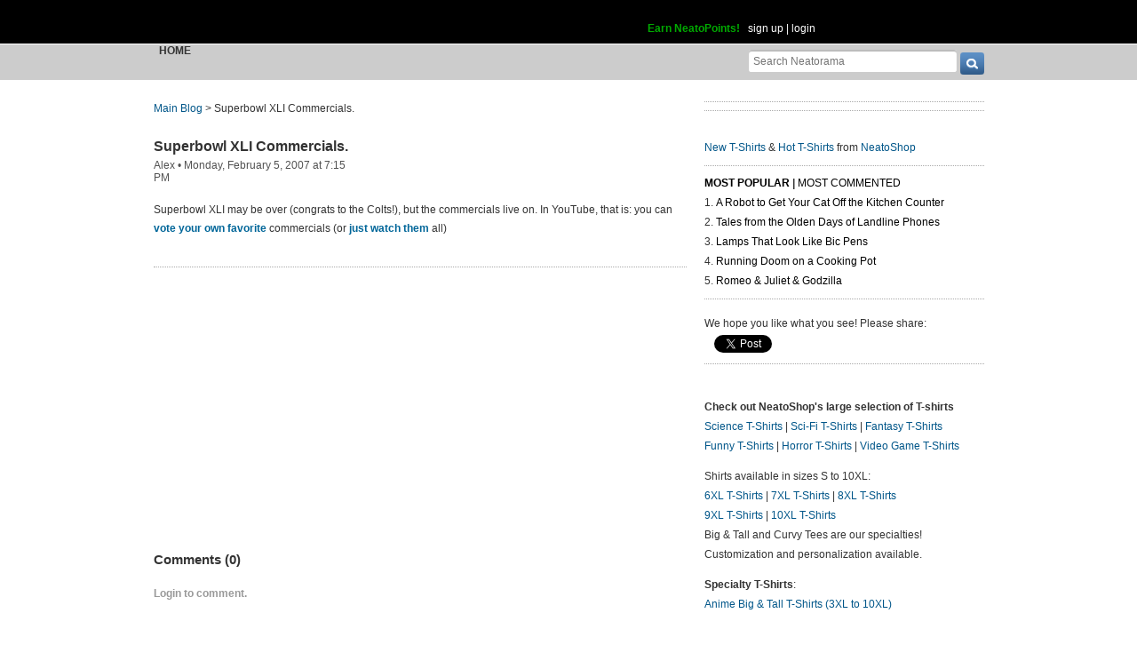

--- FILE ---
content_type: text/html; charset=UTF-8
request_url: https://www.neatorama.com/api/nonce/
body_size: 205
content:
{"time":1768946345,"hash":"1941ea31ececdd9715b3c4f07ec4096b"}

--- FILE ---
content_type: text/html; charset=UTF-8
request_url: https://www.neatorama.com/api/shop_panel/
body_size: 706
content:
{"html":"<style type=\"text\/css\">.shoprotator{display:block;margin-left:auto;margin-right:auto;text-align:center;width:100%}.shoprotator ul{display:inline-block;padding:0;margin:0}.shoprotator li{float:left;height:185px;list-style:none outside none;margin-left:auto;margin-right:auto;padding:5px;text-align:center;width:140px}.shoprotator li img{width:140px;height:140px}<\/style><div\nclass=\"shoprotator\"><ul><li> <a\nhref=\"https:\/\/www.neatoshop.com\/product\/Lost-in-New-York?tag=7042\" style=\"border:none\"><img\nsrc=\"https:\/\/static.neatoshop.com\/thumbprodimg\/Lost-in-New-York.jpg?v=2427073226y&color=white\" width=\"150\" height=\"150\" border=\"0\" alt=\"Lost in New York\"\/><br\/>Lost in New York<\/a><\/li><li> <a\nhref=\"https:\/\/www.neatoshop.com\/product\/Jurassic-Mario-World?tag=7042\" style=\"border:none\"><img\nsrc=\"https:\/\/static.neatoshop.com\/thumbprodimg\/Jurassic-Mario-World.jpg?v=4135322305y&color=iceblue\" width=\"150\" height=\"150\" border=\"0\" alt=\"Jurassic Mario World\"\/><br\/>Jurassic Mario World<\/a><\/li><li> <a\nhref=\"https:\/\/www.neatoshop.com\/product\/Joking?tag=7042\" style=\"border:none\"><img\nsrc=\"https:\/\/static.neatoshop.com\/thumbprodimg\/Joking.jpg?v=2605104762y&color=navy\" width=\"150\" height=\"150\" border=\"0\" alt=\"Joking\"\/><br\/>Joking<\/a><\/li><li> <a\nhref=\"https:\/\/www.neatoshop.com\/product\/To-protect-and-to-serve?tag=7042\" style=\"border:none\"><img\nsrc=\"https:\/\/static.neatoshop.com\/thumbprodimg\/To-protect-and-to-serve.jpg?v=3286920534y&color=navy\" width=\"150\" height=\"150\" border=\"0\" alt=\"To protect and to serve\"\/><br\/>To protect and to serve<\/a><\/li><\/ul><div\nstyle=\"clear:both;\"><\/div><\/div>"}